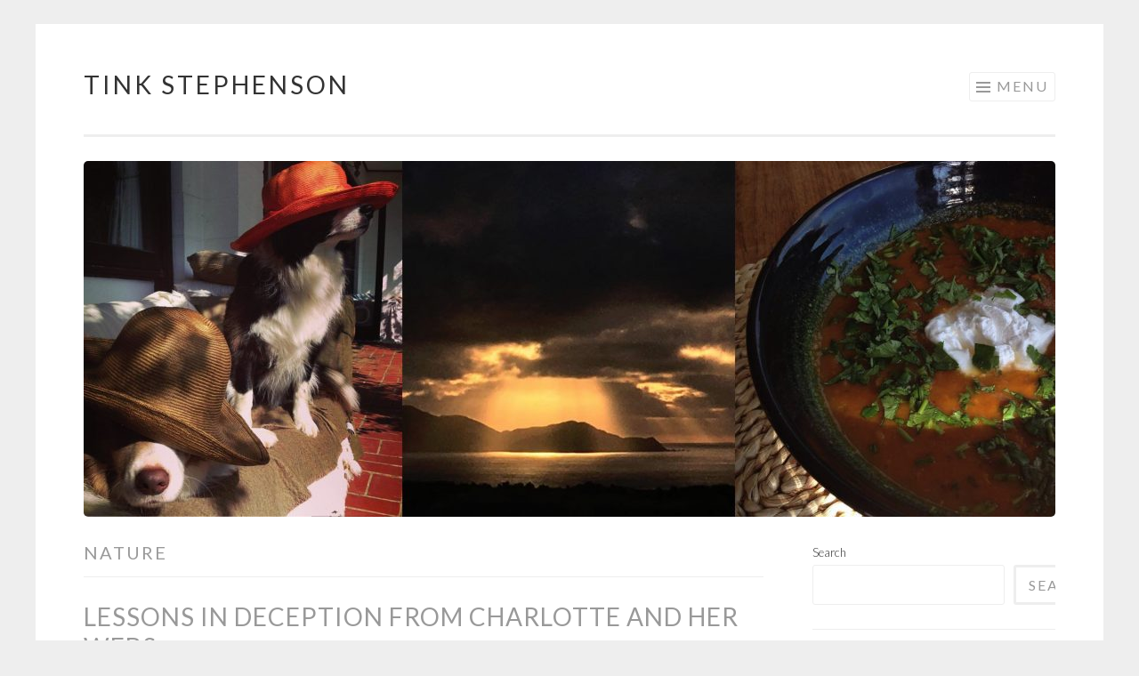

--- FILE ---
content_type: text/html; charset=UTF-8
request_url: https://tink.nz/category/nature/
body_size: 61941
content:
<!DOCTYPE html>
<html lang="en-NZ">
<head>
<meta charset="UTF-8">
<meta name="viewport" content="width=device-width, initial-scale=1">
<link rel="profile" href="http://gmpg.org/xfn/11">
<link rel="pingback" href="https://tink.nz/xmlrpc.php">

<title>Nature &#8211; Tink Stephenson</title>
<meta name='robots' content='max-image-preview:large' />
<link rel='dns-prefetch' href='//fonts.googleapis.com' />
<link rel="alternate" type="application/rss+xml" title="Tink Stephenson &raquo; Feed" href="https://tink.nz/feed/" />
<link rel="alternate" type="application/rss+xml" title="Tink Stephenson &raquo; Comments Feed" href="https://tink.nz/comments/feed/" />
<link rel="alternate" type="application/rss+xml" title="Tink Stephenson &raquo; Nature Category Feed" href="https://tink.nz/category/nature/feed/" />
<style id='wp-img-auto-sizes-contain-inline-css' type='text/css'>
img:is([sizes=auto i],[sizes^="auto," i]){contain-intrinsic-size:3000px 1500px}
/*# sourceURL=wp-img-auto-sizes-contain-inline-css */
</style>
<style id='wp-emoji-styles-inline-css' type='text/css'>

	img.wp-smiley, img.emoji {
		display: inline !important;
		border: none !important;
		box-shadow: none !important;
		height: 1em !important;
		width: 1em !important;
		margin: 0 0.07em !important;
		vertical-align: -0.1em !important;
		background: none !important;
		padding: 0 !important;
	}
/*# sourceURL=wp-emoji-styles-inline-css */
</style>
<style id='wp-block-library-inline-css' type='text/css'>
:root{--wp-block-synced-color:#7a00df;--wp-block-synced-color--rgb:122,0,223;--wp-bound-block-color:var(--wp-block-synced-color);--wp-editor-canvas-background:#ddd;--wp-admin-theme-color:#007cba;--wp-admin-theme-color--rgb:0,124,186;--wp-admin-theme-color-darker-10:#006ba1;--wp-admin-theme-color-darker-10--rgb:0,107,160.5;--wp-admin-theme-color-darker-20:#005a87;--wp-admin-theme-color-darker-20--rgb:0,90,135;--wp-admin-border-width-focus:2px}@media (min-resolution:192dpi){:root{--wp-admin-border-width-focus:1.5px}}.wp-element-button{cursor:pointer}:root .has-very-light-gray-background-color{background-color:#eee}:root .has-very-dark-gray-background-color{background-color:#313131}:root .has-very-light-gray-color{color:#eee}:root .has-very-dark-gray-color{color:#313131}:root .has-vivid-green-cyan-to-vivid-cyan-blue-gradient-background{background:linear-gradient(135deg,#00d084,#0693e3)}:root .has-purple-crush-gradient-background{background:linear-gradient(135deg,#34e2e4,#4721fb 50%,#ab1dfe)}:root .has-hazy-dawn-gradient-background{background:linear-gradient(135deg,#faaca8,#dad0ec)}:root .has-subdued-olive-gradient-background{background:linear-gradient(135deg,#fafae1,#67a671)}:root .has-atomic-cream-gradient-background{background:linear-gradient(135deg,#fdd79a,#004a59)}:root .has-nightshade-gradient-background{background:linear-gradient(135deg,#330968,#31cdcf)}:root .has-midnight-gradient-background{background:linear-gradient(135deg,#020381,#2874fc)}:root{--wp--preset--font-size--normal:16px;--wp--preset--font-size--huge:42px}.has-regular-font-size{font-size:1em}.has-larger-font-size{font-size:2.625em}.has-normal-font-size{font-size:var(--wp--preset--font-size--normal)}.has-huge-font-size{font-size:var(--wp--preset--font-size--huge)}.has-text-align-center{text-align:center}.has-text-align-left{text-align:left}.has-text-align-right{text-align:right}.has-fit-text{white-space:nowrap!important}#end-resizable-editor-section{display:none}.aligncenter{clear:both}.items-justified-left{justify-content:flex-start}.items-justified-center{justify-content:center}.items-justified-right{justify-content:flex-end}.items-justified-space-between{justify-content:space-between}.screen-reader-text{border:0;clip-path:inset(50%);height:1px;margin:-1px;overflow:hidden;padding:0;position:absolute;width:1px;word-wrap:normal!important}.screen-reader-text:focus{background-color:#ddd;clip-path:none;color:#444;display:block;font-size:1em;height:auto;left:5px;line-height:normal;padding:15px 23px 14px;text-decoration:none;top:5px;width:auto;z-index:100000}html :where(.has-border-color){border-style:solid}html :where([style*=border-top-color]){border-top-style:solid}html :where([style*=border-right-color]){border-right-style:solid}html :where([style*=border-bottom-color]){border-bottom-style:solid}html :where([style*=border-left-color]){border-left-style:solid}html :where([style*=border-width]){border-style:solid}html :where([style*=border-top-width]){border-top-style:solid}html :where([style*=border-right-width]){border-right-style:solid}html :where([style*=border-bottom-width]){border-bottom-style:solid}html :where([style*=border-left-width]){border-left-style:solid}html :where(img[class*=wp-image-]){height:auto;max-width:100%}:where(figure){margin:0 0 1em}html :where(.is-position-sticky){--wp-admin--admin-bar--position-offset:var(--wp-admin--admin-bar--height,0px)}@media screen and (max-width:600px){html :where(.is-position-sticky){--wp-admin--admin-bar--position-offset:0px}}

/*# sourceURL=wp-block-library-inline-css */
</style><style id='wp-block-heading-inline-css' type='text/css'>
h1:where(.wp-block-heading).has-background,h2:where(.wp-block-heading).has-background,h3:where(.wp-block-heading).has-background,h4:where(.wp-block-heading).has-background,h5:where(.wp-block-heading).has-background,h6:where(.wp-block-heading).has-background{padding:1.25em 2.375em}h1.has-text-align-left[style*=writing-mode]:where([style*=vertical-lr]),h1.has-text-align-right[style*=writing-mode]:where([style*=vertical-rl]),h2.has-text-align-left[style*=writing-mode]:where([style*=vertical-lr]),h2.has-text-align-right[style*=writing-mode]:where([style*=vertical-rl]),h3.has-text-align-left[style*=writing-mode]:where([style*=vertical-lr]),h3.has-text-align-right[style*=writing-mode]:where([style*=vertical-rl]),h4.has-text-align-left[style*=writing-mode]:where([style*=vertical-lr]),h4.has-text-align-right[style*=writing-mode]:where([style*=vertical-rl]),h5.has-text-align-left[style*=writing-mode]:where([style*=vertical-lr]),h5.has-text-align-right[style*=writing-mode]:where([style*=vertical-rl]),h6.has-text-align-left[style*=writing-mode]:where([style*=vertical-lr]),h6.has-text-align-right[style*=writing-mode]:where([style*=vertical-rl]){rotate:180deg}
/*# sourceURL=https://tink.nz/wp-includes/blocks/heading/style.min.css */
</style>
<style id='wp-block-latest-comments-inline-css' type='text/css'>
ol.wp-block-latest-comments{box-sizing:border-box;margin-left:0}:where(.wp-block-latest-comments:not([style*=line-height] .wp-block-latest-comments__comment)){line-height:1.1}:where(.wp-block-latest-comments:not([style*=line-height] .wp-block-latest-comments__comment-excerpt p)){line-height:1.8}.has-dates :where(.wp-block-latest-comments:not([style*=line-height])),.has-excerpts :where(.wp-block-latest-comments:not([style*=line-height])){line-height:1.5}.wp-block-latest-comments .wp-block-latest-comments{padding-left:0}.wp-block-latest-comments__comment{list-style:none;margin-bottom:1em}.has-avatars .wp-block-latest-comments__comment{list-style:none;min-height:2.25em}.has-avatars .wp-block-latest-comments__comment .wp-block-latest-comments__comment-excerpt,.has-avatars .wp-block-latest-comments__comment .wp-block-latest-comments__comment-meta{margin-left:3.25em}.wp-block-latest-comments__comment-excerpt p{font-size:.875em;margin:.36em 0 1.4em}.wp-block-latest-comments__comment-date{display:block;font-size:.75em}.wp-block-latest-comments .avatar,.wp-block-latest-comments__comment-avatar{border-radius:1.5em;display:block;float:left;height:2.5em;margin-right:.75em;width:2.5em}.wp-block-latest-comments[class*=-font-size] a,.wp-block-latest-comments[style*=font-size] a{font-size:inherit}
/*# sourceURL=https://tink.nz/wp-includes/blocks/latest-comments/style.min.css */
</style>
<style id='wp-block-latest-posts-inline-css' type='text/css'>
.wp-block-latest-posts{box-sizing:border-box}.wp-block-latest-posts.alignleft{margin-right:2em}.wp-block-latest-posts.alignright{margin-left:2em}.wp-block-latest-posts.wp-block-latest-posts__list{list-style:none}.wp-block-latest-posts.wp-block-latest-posts__list li{clear:both;overflow-wrap:break-word}.wp-block-latest-posts.is-grid{display:flex;flex-wrap:wrap}.wp-block-latest-posts.is-grid li{margin:0 1.25em 1.25em 0;width:100%}@media (min-width:600px){.wp-block-latest-posts.columns-2 li{width:calc(50% - .625em)}.wp-block-latest-posts.columns-2 li:nth-child(2n){margin-right:0}.wp-block-latest-posts.columns-3 li{width:calc(33.33333% - .83333em)}.wp-block-latest-posts.columns-3 li:nth-child(3n){margin-right:0}.wp-block-latest-posts.columns-4 li{width:calc(25% - .9375em)}.wp-block-latest-posts.columns-4 li:nth-child(4n){margin-right:0}.wp-block-latest-posts.columns-5 li{width:calc(20% - 1em)}.wp-block-latest-posts.columns-5 li:nth-child(5n){margin-right:0}.wp-block-latest-posts.columns-6 li{width:calc(16.66667% - 1.04167em)}.wp-block-latest-posts.columns-6 li:nth-child(6n){margin-right:0}}:root :where(.wp-block-latest-posts.is-grid){padding:0}:root :where(.wp-block-latest-posts.wp-block-latest-posts__list){padding-left:0}.wp-block-latest-posts__post-author,.wp-block-latest-posts__post-date{display:block;font-size:.8125em}.wp-block-latest-posts__post-excerpt,.wp-block-latest-posts__post-full-content{margin-bottom:1em;margin-top:.5em}.wp-block-latest-posts__featured-image a{display:inline-block}.wp-block-latest-posts__featured-image img{height:auto;max-width:100%;width:auto}.wp-block-latest-posts__featured-image.alignleft{float:left;margin-right:1em}.wp-block-latest-posts__featured-image.alignright{float:right;margin-left:1em}.wp-block-latest-posts__featured-image.aligncenter{margin-bottom:1em;text-align:center}
/*# sourceURL=https://tink.nz/wp-includes/blocks/latest-posts/style.min.css */
</style>
<style id='wp-block-search-inline-css' type='text/css'>
.wp-block-search__button{margin-left:10px;word-break:normal}.wp-block-search__button.has-icon{line-height:0}.wp-block-search__button svg{height:1.25em;min-height:24px;min-width:24px;width:1.25em;fill:currentColor;vertical-align:text-bottom}:where(.wp-block-search__button){border:1px solid #ccc;padding:6px 10px}.wp-block-search__inside-wrapper{display:flex;flex:auto;flex-wrap:nowrap;max-width:100%}.wp-block-search__label{width:100%}.wp-block-search.wp-block-search__button-only .wp-block-search__button{box-sizing:border-box;display:flex;flex-shrink:0;justify-content:center;margin-left:0;max-width:100%}.wp-block-search.wp-block-search__button-only .wp-block-search__inside-wrapper{min-width:0!important;transition-property:width}.wp-block-search.wp-block-search__button-only .wp-block-search__input{flex-basis:100%;transition-duration:.3s}.wp-block-search.wp-block-search__button-only.wp-block-search__searchfield-hidden,.wp-block-search.wp-block-search__button-only.wp-block-search__searchfield-hidden .wp-block-search__inside-wrapper{overflow:hidden}.wp-block-search.wp-block-search__button-only.wp-block-search__searchfield-hidden .wp-block-search__input{border-left-width:0!important;border-right-width:0!important;flex-basis:0;flex-grow:0;margin:0;min-width:0!important;padding-left:0!important;padding-right:0!important;width:0!important}:where(.wp-block-search__input){appearance:none;border:1px solid #949494;flex-grow:1;font-family:inherit;font-size:inherit;font-style:inherit;font-weight:inherit;letter-spacing:inherit;line-height:inherit;margin-left:0;margin-right:0;min-width:3rem;padding:8px;text-decoration:unset!important;text-transform:inherit}:where(.wp-block-search__button-inside .wp-block-search__inside-wrapper){background-color:#fff;border:1px solid #949494;box-sizing:border-box;padding:4px}:where(.wp-block-search__button-inside .wp-block-search__inside-wrapper) .wp-block-search__input{border:none;border-radius:0;padding:0 4px}:where(.wp-block-search__button-inside .wp-block-search__inside-wrapper) .wp-block-search__input:focus{outline:none}:where(.wp-block-search__button-inside .wp-block-search__inside-wrapper) :where(.wp-block-search__button){padding:4px 8px}.wp-block-search.aligncenter .wp-block-search__inside-wrapper{margin:auto}.wp-block[data-align=right] .wp-block-search.wp-block-search__button-only .wp-block-search__inside-wrapper{float:right}
/*# sourceURL=https://tink.nz/wp-includes/blocks/search/style.min.css */
</style>
<style id='wp-block-group-inline-css' type='text/css'>
.wp-block-group{box-sizing:border-box}:where(.wp-block-group.wp-block-group-is-layout-constrained){position:relative}
/*# sourceURL=https://tink.nz/wp-includes/blocks/group/style.min.css */
</style>
<style id='global-styles-inline-css' type='text/css'>
:root{--wp--preset--aspect-ratio--square: 1;--wp--preset--aspect-ratio--4-3: 4/3;--wp--preset--aspect-ratio--3-4: 3/4;--wp--preset--aspect-ratio--3-2: 3/2;--wp--preset--aspect-ratio--2-3: 2/3;--wp--preset--aspect-ratio--16-9: 16/9;--wp--preset--aspect-ratio--9-16: 9/16;--wp--preset--color--black: #000000;--wp--preset--color--cyan-bluish-gray: #abb8c3;--wp--preset--color--white: #ffffff;--wp--preset--color--pale-pink: #f78da7;--wp--preset--color--vivid-red: #cf2e2e;--wp--preset--color--luminous-vivid-orange: #ff6900;--wp--preset--color--luminous-vivid-amber: #fcb900;--wp--preset--color--light-green-cyan: #7bdcb5;--wp--preset--color--vivid-green-cyan: #00d084;--wp--preset--color--pale-cyan-blue: #8ed1fc;--wp--preset--color--vivid-cyan-blue: #0693e3;--wp--preset--color--vivid-purple: #9b51e0;--wp--preset--gradient--vivid-cyan-blue-to-vivid-purple: linear-gradient(135deg,rgb(6,147,227) 0%,rgb(155,81,224) 100%);--wp--preset--gradient--light-green-cyan-to-vivid-green-cyan: linear-gradient(135deg,rgb(122,220,180) 0%,rgb(0,208,130) 100%);--wp--preset--gradient--luminous-vivid-amber-to-luminous-vivid-orange: linear-gradient(135deg,rgb(252,185,0) 0%,rgb(255,105,0) 100%);--wp--preset--gradient--luminous-vivid-orange-to-vivid-red: linear-gradient(135deg,rgb(255,105,0) 0%,rgb(207,46,46) 100%);--wp--preset--gradient--very-light-gray-to-cyan-bluish-gray: linear-gradient(135deg,rgb(238,238,238) 0%,rgb(169,184,195) 100%);--wp--preset--gradient--cool-to-warm-spectrum: linear-gradient(135deg,rgb(74,234,220) 0%,rgb(151,120,209) 20%,rgb(207,42,186) 40%,rgb(238,44,130) 60%,rgb(251,105,98) 80%,rgb(254,248,76) 100%);--wp--preset--gradient--blush-light-purple: linear-gradient(135deg,rgb(255,206,236) 0%,rgb(152,150,240) 100%);--wp--preset--gradient--blush-bordeaux: linear-gradient(135deg,rgb(254,205,165) 0%,rgb(254,45,45) 50%,rgb(107,0,62) 100%);--wp--preset--gradient--luminous-dusk: linear-gradient(135deg,rgb(255,203,112) 0%,rgb(199,81,192) 50%,rgb(65,88,208) 100%);--wp--preset--gradient--pale-ocean: linear-gradient(135deg,rgb(255,245,203) 0%,rgb(182,227,212) 50%,rgb(51,167,181) 100%);--wp--preset--gradient--electric-grass: linear-gradient(135deg,rgb(202,248,128) 0%,rgb(113,206,126) 100%);--wp--preset--gradient--midnight: linear-gradient(135deg,rgb(2,3,129) 0%,rgb(40,116,252) 100%);--wp--preset--font-size--small: 13px;--wp--preset--font-size--medium: 20px;--wp--preset--font-size--large: 36px;--wp--preset--font-size--x-large: 42px;--wp--preset--spacing--20: 0.44rem;--wp--preset--spacing--30: 0.67rem;--wp--preset--spacing--40: 1rem;--wp--preset--spacing--50: 1.5rem;--wp--preset--spacing--60: 2.25rem;--wp--preset--spacing--70: 3.38rem;--wp--preset--spacing--80: 5.06rem;--wp--preset--shadow--natural: 6px 6px 9px rgba(0, 0, 0, 0.2);--wp--preset--shadow--deep: 12px 12px 50px rgba(0, 0, 0, 0.4);--wp--preset--shadow--sharp: 6px 6px 0px rgba(0, 0, 0, 0.2);--wp--preset--shadow--outlined: 6px 6px 0px -3px rgb(255, 255, 255), 6px 6px rgb(0, 0, 0);--wp--preset--shadow--crisp: 6px 6px 0px rgb(0, 0, 0);}:where(.is-layout-flex){gap: 0.5em;}:where(.is-layout-grid){gap: 0.5em;}body .is-layout-flex{display: flex;}.is-layout-flex{flex-wrap: wrap;align-items: center;}.is-layout-flex > :is(*, div){margin: 0;}body .is-layout-grid{display: grid;}.is-layout-grid > :is(*, div){margin: 0;}:where(.wp-block-columns.is-layout-flex){gap: 2em;}:where(.wp-block-columns.is-layout-grid){gap: 2em;}:where(.wp-block-post-template.is-layout-flex){gap: 1.25em;}:where(.wp-block-post-template.is-layout-grid){gap: 1.25em;}.has-black-color{color: var(--wp--preset--color--black) !important;}.has-cyan-bluish-gray-color{color: var(--wp--preset--color--cyan-bluish-gray) !important;}.has-white-color{color: var(--wp--preset--color--white) !important;}.has-pale-pink-color{color: var(--wp--preset--color--pale-pink) !important;}.has-vivid-red-color{color: var(--wp--preset--color--vivid-red) !important;}.has-luminous-vivid-orange-color{color: var(--wp--preset--color--luminous-vivid-orange) !important;}.has-luminous-vivid-amber-color{color: var(--wp--preset--color--luminous-vivid-amber) !important;}.has-light-green-cyan-color{color: var(--wp--preset--color--light-green-cyan) !important;}.has-vivid-green-cyan-color{color: var(--wp--preset--color--vivid-green-cyan) !important;}.has-pale-cyan-blue-color{color: var(--wp--preset--color--pale-cyan-blue) !important;}.has-vivid-cyan-blue-color{color: var(--wp--preset--color--vivid-cyan-blue) !important;}.has-vivid-purple-color{color: var(--wp--preset--color--vivid-purple) !important;}.has-black-background-color{background-color: var(--wp--preset--color--black) !important;}.has-cyan-bluish-gray-background-color{background-color: var(--wp--preset--color--cyan-bluish-gray) !important;}.has-white-background-color{background-color: var(--wp--preset--color--white) !important;}.has-pale-pink-background-color{background-color: var(--wp--preset--color--pale-pink) !important;}.has-vivid-red-background-color{background-color: var(--wp--preset--color--vivid-red) !important;}.has-luminous-vivid-orange-background-color{background-color: var(--wp--preset--color--luminous-vivid-orange) !important;}.has-luminous-vivid-amber-background-color{background-color: var(--wp--preset--color--luminous-vivid-amber) !important;}.has-light-green-cyan-background-color{background-color: var(--wp--preset--color--light-green-cyan) !important;}.has-vivid-green-cyan-background-color{background-color: var(--wp--preset--color--vivid-green-cyan) !important;}.has-pale-cyan-blue-background-color{background-color: var(--wp--preset--color--pale-cyan-blue) !important;}.has-vivid-cyan-blue-background-color{background-color: var(--wp--preset--color--vivid-cyan-blue) !important;}.has-vivid-purple-background-color{background-color: var(--wp--preset--color--vivid-purple) !important;}.has-black-border-color{border-color: var(--wp--preset--color--black) !important;}.has-cyan-bluish-gray-border-color{border-color: var(--wp--preset--color--cyan-bluish-gray) !important;}.has-white-border-color{border-color: var(--wp--preset--color--white) !important;}.has-pale-pink-border-color{border-color: var(--wp--preset--color--pale-pink) !important;}.has-vivid-red-border-color{border-color: var(--wp--preset--color--vivid-red) !important;}.has-luminous-vivid-orange-border-color{border-color: var(--wp--preset--color--luminous-vivid-orange) !important;}.has-luminous-vivid-amber-border-color{border-color: var(--wp--preset--color--luminous-vivid-amber) !important;}.has-light-green-cyan-border-color{border-color: var(--wp--preset--color--light-green-cyan) !important;}.has-vivid-green-cyan-border-color{border-color: var(--wp--preset--color--vivid-green-cyan) !important;}.has-pale-cyan-blue-border-color{border-color: var(--wp--preset--color--pale-cyan-blue) !important;}.has-vivid-cyan-blue-border-color{border-color: var(--wp--preset--color--vivid-cyan-blue) !important;}.has-vivid-purple-border-color{border-color: var(--wp--preset--color--vivid-purple) !important;}.has-vivid-cyan-blue-to-vivid-purple-gradient-background{background: var(--wp--preset--gradient--vivid-cyan-blue-to-vivid-purple) !important;}.has-light-green-cyan-to-vivid-green-cyan-gradient-background{background: var(--wp--preset--gradient--light-green-cyan-to-vivid-green-cyan) !important;}.has-luminous-vivid-amber-to-luminous-vivid-orange-gradient-background{background: var(--wp--preset--gradient--luminous-vivid-amber-to-luminous-vivid-orange) !important;}.has-luminous-vivid-orange-to-vivid-red-gradient-background{background: var(--wp--preset--gradient--luminous-vivid-orange-to-vivid-red) !important;}.has-very-light-gray-to-cyan-bluish-gray-gradient-background{background: var(--wp--preset--gradient--very-light-gray-to-cyan-bluish-gray) !important;}.has-cool-to-warm-spectrum-gradient-background{background: var(--wp--preset--gradient--cool-to-warm-spectrum) !important;}.has-blush-light-purple-gradient-background{background: var(--wp--preset--gradient--blush-light-purple) !important;}.has-blush-bordeaux-gradient-background{background: var(--wp--preset--gradient--blush-bordeaux) !important;}.has-luminous-dusk-gradient-background{background: var(--wp--preset--gradient--luminous-dusk) !important;}.has-pale-ocean-gradient-background{background: var(--wp--preset--gradient--pale-ocean) !important;}.has-electric-grass-gradient-background{background: var(--wp--preset--gradient--electric-grass) !important;}.has-midnight-gradient-background{background: var(--wp--preset--gradient--midnight) !important;}.has-small-font-size{font-size: var(--wp--preset--font-size--small) !important;}.has-medium-font-size{font-size: var(--wp--preset--font-size--medium) !important;}.has-large-font-size{font-size: var(--wp--preset--font-size--large) !important;}.has-x-large-font-size{font-size: var(--wp--preset--font-size--x-large) !important;}
/*# sourceURL=global-styles-inline-css */
</style>

<style id='classic-theme-styles-inline-css' type='text/css'>
/*! This file is auto-generated */
.wp-block-button__link{color:#fff;background-color:#32373c;border-radius:9999px;box-shadow:none;text-decoration:none;padding:calc(.667em + 2px) calc(1.333em + 2px);font-size:1.125em}.wp-block-file__button{background:#32373c;color:#fff;text-decoration:none}
/*# sourceURL=/wp-includes/css/classic-themes.min.css */
</style>
<link rel='stylesheet' id='sketch-style-css' href='https://tink.nz/wp-content/themes/sketch/style.css?ver=6.9' type='text/css' media='all' />
<link rel='stylesheet' id='sketch-lato-css' href='https://fonts.googleapis.com/css?family=Lato%3A300%2C400%2C700%2C300italic%2C400italic%2C700italic&#038;subset=latin%2Clatin-ext' type='text/css' media='all' />
<link rel='stylesheet' id='genericons-css' href='https://tink.nz/wp-content/themes/sketch/genericons/genericons.css?ver=3.4.1' type='text/css' media='all' />
<link rel="https://api.w.org/" href="https://tink.nz/wp-json/" /><link rel="alternate" title="JSON" type="application/json" href="https://tink.nz/wp-json/wp/v2/categories/20" /><link rel="EditURI" type="application/rsd+xml" title="RSD" href="https://tink.nz/xmlrpc.php?rsd" />
<meta name="generator" content="WordPress 6.9" />
</head>

<body class="archive category category-nature category-20 wp-theme-sketch">
<div id="page" class="hfeed site">
	<a class="skip-link screen-reader-text" href="#content">Skip to content</a>
	<header id="masthead" class="site-header" role="banner">
		<div class="site-branding">
						<h1 class="site-title"><a href="https://tink.nz/" rel="home">Tink Stephenson</a></h1>
			<h2 class="site-description"></h2>
		</div>

		<nav id="site-navigation" class="main-navigation" role="navigation">
			<button class="menu-toggle">Menu</button>
			<div class="menu-primary-nav-bar-container"><ul id="menu-primary-nav-bar" class="menu"><li id="menu-item-4209" class="menu-item menu-item-type-post_type menu-item-object-page menu-item-4209"><a href="https://tink.nz/about/">About</a></li>
<li id="menu-item-4210" class="menu-item menu-item-type-post_type menu-item-object-page current_page_parent menu-item-4210"><a href="https://tink.nz/blog/">Blog</a></li>
<li id="menu-item-4205" class="menu-item menu-item-type-post_type menu-item-object-page menu-item-4205"><a href="https://tink.nz/biomimicry/">Biomimicry</a></li>
</ul></div>		</nav><!-- #site-navigation -->
	</header><!-- #masthead -->

	<div id="content" class="site-content">
									<a href="https://tink.nz/" rel="home">
					<img class="custom-header" src="https://tink.nz/wp-content/uploads/2019/07/cropped-tink.jpg" width="1092" height="400" alt="">
				</a>
					
	<section id="primary" class="content-area">
		<main id="main" class="site-main" role="main">

		
			<header class="page-header">
				<h1 class="page-title">
					Nature				</h1>
							</header><!-- .page-header -->

			
				
					
<article id="post-1985" class="post-1985 post type-post status-publish format-standard hentry category-biomimicry category-change-making category-connections category-earth category-nature">
	<header class="entry-header">
			<h1 class="entry-title"><a href="https://tink.nz/2011/09/06/lessons-in-deception-from-charlotte-and-her-webs/" rel="bookmark">Lessons in deception from Charlotte and her webs.</a></h1>		</header><!-- .entry-header -->
				<div class="entry-meta">
						<span class="posted-on"><a href="https://tink.nz/2011/09/06/lessons-in-deception-from-charlotte-and-her-webs/" rel="bookmark"><time class="entry-date published" datetime="2011-09-06T02:59:51+12:00">6 September 2011</time></a></span><span class="byline"><span class="sep"> | </span><span class="author vcard"><a class="url fn n" href="https://tink.nz/author/tink/">tink</a></span></span>					</div><!-- .entry-meta -->
				<div class="entry-content">
		<p><a href="http://tinknz.files.wordpress.com/2011/09/rimu.jpg"><img fetchpriority="high" decoding="async" class="alignleft size-medium wp-image-1987" title="rimu" src="http://tinknz.files.wordpress.com/2011/09/rimu.jpg?w=225&amp;h=300" alt="" width="225" height="300" srcset="https://tink.nz/wp-content/uploads/2011/09/rimu.jpg 480w, https://tink.nz/wp-content/uploads/2011/09/rimu-225x300.jpg 225w" sizes="(max-width: 225px) 100vw, 225px" /></a>Last night, I watched an excellent documentary about education entitled <a href="http://www.youtube.com/watch?v=VRi8_fXz1D8">We Are the People We&#8217;ve Been Waiting For</a>. And while I found it enlightening, inspiring and at times sobering, I was (as usual) most moved by footage of a large exhausted polar bear scrambling onto a sheet of ice. It&#8217;s not that I&#8217;m unmoved by images of teenagers lost in a system which doesn&#8217;t work, not at all. It&#8217;s just that my response to animal suffering is visceral. The button which if pushed causes my eyes to well up and my mind to run through the cascading crises we&#8217;re facing as a species. Yet Nature is also the salve for that pain.</p>
<p>Last weekend, I spent some time in <a href="http://www.wellington.govt.nz/services/gardens/otariwiltonsbush/otariwiltonsbush.html">Otari Bush in Wilton</a>. I&#8217;d not been there since primary school, which is utterly ridiculous considering it&#8217;s 10 minutes drive from home, consists of <strong>100 hectares of native forest, 5 hectares of plant collections and an 800-year-old rimu</strong>.</p>
<p>The reason for the trip was a <a href="http://tinkstephenson.com/biomimicry/">biomimcry</a> excursion with a small group of friends. During the conversation that followed an introductory talk I gave recently, I suggested that as a way of <strong>learning <span style="text-decoration:underline">from</span> nature rather than just <span style="text-decoration:underline">about</span> it</strong>, I&#8217;d like to get a group of us together and head off into Nature. So we did.</p>
<p>We spent quite some time simply hanging out with the 800 year old rimu. Gazing up at its height. Pondering <strong>the function of its sweeping spiral form</strong>. We sat in the sun gently digging up the earth at its feet, with leaves and twigs, to uncover busy little insects. And we discovered <strong>a very cool spider&#8217;s web</strong>.</p>
<p>Peering at the base of the rimu, woven between pieces of bark, was an oddly &#8216;rough&#8217; web. The silk seemed thicker than usual, tinted blue and the weaving was obvious, almost clumsy. But on closer inspection, we discovered a much finer, denser web both behind and in front of it. Why might that be?&#8230;A clever trap perhaps?</p>
<p><strong>Look closely at the photo below</strong> and it appears as if the thicker, slightly wonky web is in the foreground. But what you can&#8217;t see in this photo, is that in front of it, is a very fine, sense sticky web. If it fools us, it may well fool others.</p>
<p>There are basically 2 approaches to practicing biomimicry. The first is to head off into nature and find organisms or eco-systems which you find particularly fascinating, identify the adaption that you find so interesting and consider how that could be applied to human design. The alternative is that you have a particular design challenge and you consider how nature would do whatever it is you want to do i.e. the question becomes <strong>&#8220;How would Nature&#8230;?&#8221;</strong></p>
<p>So, if we were to take our clever little spider friend (let&#8217;s just call her Charlotte) and her web, the thing I find fascinating is her strategy of different types of web. How might that be applied? I&#8217;m working on that. If my design challenge was &#8216;How would Nature deceive?&#8217; Ms Charlotte has a lesson here for me.</p>
<p>Actually Ms Charlotte has a couple of lessons for me. While the first may be about how to deceive, the second one is about optimism. It&#8217;s easy to become disheartened by the challenges we&#8217;re facing as a civilisation. But as Janine Benyus (founder of the Biomimicry Group) reminds us, right outside, the Earth is still a very competent place, it is incredibly resilient and <strong>in the shimmering silken threads and spiralling trunks Nature has lessons and solutions for us</strong>.</p>
<p><a href="http://tinknz.files.wordpress.com/2011/09/web.jpg"><img decoding="async" class="aligncenter size-full wp-image-1992" title="web" src="http://tinknz.files.wordpress.com/2011/09/web.jpg" alt="" width="640" height="480" srcset="https://tink.nz/wp-content/uploads/2011/09/web.jpg 640w, https://tink.nz/wp-content/uploads/2011/09/web-300x225.jpg 300w" sizes="(max-width: 640px) 100vw, 640px" /></a></p>
			</div><!-- .entry-content -->
	</article><!-- #post-## -->

				
					
<article id="post-1860" class="post-1860 post type-post status-publish format-standard hentry category-beauty category-consciousness category-earth category-nature">
	<header class="entry-header">
			<h1 class="entry-title"><a href="https://tink.nz/2011/07/27/part-not-apart/" rel="bookmark">Part not Apart.</a></h1>		</header><!-- .entry-header -->
				<div class="entry-meta">
						<span class="posted-on"><a href="https://tink.nz/2011/07/27/part-not-apart/" rel="bookmark"><time class="entry-date published" datetime="2011-07-27T04:18:07+12:00">27 July 2011</time></a></span><span class="byline"><span class="sep"> | </span><span class="author vcard"><a class="url fn n" href="https://tink.nz/author/tink/">tink</a></span></span>					</div><!-- .entry-meta -->
				<div class="entry-content">
		<p>All snuffly and foggy and groggy with a cold, I have a question. Or two.</p>
<p><strong>When did we begin to see ourselves as separate from nature? </strong></p>
<p>Why?</p>
<p>I don&#8217;t have the answer.</p>
<p>Although I do have a wish. <strong>A wish that we find our way home.</strong></p>
<p>And because tonight, I can&#8217;t quite seem to find words with which to answer such a big question, I&#8217;ll leave you with T.S. Eliot and come back to this in a little while.</p>
<p><span style="color:#003300"><em>We shall not cease from exploration</em></span><br />
<span style="color:#003300"> <em> And the end of all our exploring</em></span><br />
<span style="color:#003300"> <em> Will be to arrive where we started</em></span><br />
<span style="color:#003300"> <em> And know the place for the first time.</em></span><br />
<span style="color:#003300"> <em> Through the unknown, unremembered gate</em></span><br />
<span style="color:#003300"> <em> When the last of earth left to discover</em></span><br />
<span style="color:#003300"> <em> Is that which was the beginning;</em></span><br />
<span style="color:#003300"> <em> At the source of the longest river</em></span><br />
<span style="color:#003300"> <em> The voice of the hidden waterfall</em></span><br />
<span style="color:#003300"> <em> And the children in the apple-tree</em></span><br />
<span style="color:#003300"> <em> Not known, because not looked for</em></span><br />
<span style="color:#003300"> <em> But heard, half-heard, in the stillness</em></span><br />
<span style="color:#003300"> <em> Between two waves of the sea.</em></span><br />
<span style="color:#003300"> <em> Quick now, here, now, always—</em></span><br />
<span style="color:#003300"> <em> A condition of complete simplicity</em></span><br />
<span style="color:#003300"> <em> (Costing not less than everything)</em></span><br />
<span style="color:#003300"> <em> And all shall be well and</em></span><br />
<span style="color:#003300"> <em> All manner of thing shall be well</em></span><br />
<span style="color:#003300"> <em> When the tongues of flame are in-folded</em></span><br />
<span style="color:#003300"> <em> Into the crowned knot of fire</em></span><br />
<span style="color:#003300"> <em> And the fire and the rose are one.</em></span></p>
<p><a href="http://tinknz.files.wordpress.com/2011/07/flower.jpg"></a></p>
<p><a href="http://tinknz.files.wordpress.com/2011/07/rose.jpg"><img decoding="async" class="aligncenter size-full wp-image-1880" title="rose" src="http://tinknz.files.wordpress.com/2011/07/rose.jpg" alt="" width="640" height="460" srcset="https://tink.nz/wp-content/uploads/2011/07/rose.jpg 640w, https://tink.nz/wp-content/uploads/2011/07/rose-300x216.jpg 300w" sizes="(max-width: 640px) 100vw, 640px" /></a></p>
<p>P.S. If anyone has any thoughts on this,  I&#8217;d really love to hear from you.</p>
			</div><!-- .entry-content -->
	</article><!-- #post-## -->

				
					
<article id="post-1711" class="post-1711 post type-post status-publish format-standard hentry category-connections category-consciousness category-dreams category-nature tag-beauty tag-connection tag-life tag-nature">
	<header class="entry-header">
			<h1 class="entry-title"><a href="https://tink.nz/2011/06/12/compost-butterflies-and-the-miracle-that-is-you/" rel="bookmark">Dreaming of the miracle that is you.</a></h1>		</header><!-- .entry-header -->
				<div class="entry-meta">
						<span class="posted-on"><a href="https://tink.nz/2011/06/12/compost-butterflies-and-the-miracle-that-is-you/" rel="bookmark"><time class="entry-date published" datetime="2011-06-12T02:45:41+12:00">12 June 2011</time></a></span><span class="byline"><span class="sep"> | </span><span class="author vcard"><a class="url fn n" href="https://tink.nz/author/tink/">tink</a></span></span>					</div><!-- .entry-meta -->
				<div class="entry-content">
		<p><a href="http://wp.shand.net/tink/wp-content/uploads/sites/6/2011/06/butterfly.jpg"><img loading="lazy" decoding="async" class="alignleft size-medium wp-image-1739" title="butterfly" src="http://wp.shand.net/tink/wp-content/uploads/sites/6/2011/06/butterfly.jpg?w=300&amp;h=225" alt="" width="300" height="225" srcset="https://tink.nz/wp-content/uploads/2011/06/butterfly.jpg 640w, https://tink.nz/wp-content/uploads/2011/06/butterfly-300x225.jpg 300w" sizes="auto, (max-width: 300px) 100vw, 300px" /></a>Last month, I had one of the most vivid dreams I&#8217;ve experienced in years. The background to this dream is that here at home, we have a compost heap. And a month ago, on top of the compost there were old apples from a tree in the garden and <strong>wasps feasting</strong>.</p>
<p>In the dream, I saw the same <strong>compost heap but it was covered with old blankets</strong>. And while I didn&#8217;t know why the blankets were there, I did know that somehow I had to uncover it, without sending the wasps into a frenzy. Apprehensive but determined to do it, I took a deep breath and walked purposefully down the garden path.</p>
<p>Very quietly, gently, firmly, I took hold of one corner of one of the blanket and began to peel it away. And as I did, <strong>I heard a sudden fluttering of insects wings</strong>. I flinched. Turned away with my eyes tightly shut, expecting at any second to be stung. But it didn&#8217;t happen, the fluttering stop, I couldn&#8217;t hear any furious buzzing. So very slowly I turned back to the heap and was rendered speechless by what I discovered. For the compost &#8211; and all the wasps &#8211; had disappeared, and instead there was a clear surface made of dark shiny wood and it was completely covered with butterflies. Hundreds of them.</p>
<p><strong>But these weren&#8217;t ordinary butterflies</strong>. While they were as ethereal and ephemeral as butterflies, shared the same delicate structure and were the same size, these little creatures represented every animal on earth. A miniature ark. As they fluttered one by one (rather than two by two), my eyes alighted on a tiny giraffe, a tiny elephant, a tiny lion, a tiny wolf, a tiny buffalo. All butterfly-like. Down the back of the garden on a wooden stage.</p>
<p>I was delighted. I felt lit up. And still felt that way when I awoke. I don&#8217;t always write my dreams down, but I did with this one and it has lingered during these past 4 weeks.</p>
<p><strong>Last night</strong>, before I went to sleep, I came across a TED talk by cinematographer Louie Schwartzberg on <strong>the hidden beauty of pollination</strong>. You will find it below. Please, watch it before you leave. It&#8217;s only 7 minutes.</p>
<p><strong>Today</strong>, walking home from a conversation about death with a group of wonderful people (it sounds grim, but was far from it) I found myself thinking about how miraculous life is. Recently I watched a presentation (online) given by one of my heroes, Sir Ken Robinson. In it, he suggests (and you can tell he really does find this miraculous) that we all just stop for a moment and consider how many people had to connect, down through the generations, in order for each one of us to be here. Think about your own family tree, <strong>how many people had to meet in order for you to be here</strong>.</p>
<p>This past month, I&#8217;ve found myself quite fascinated by quantum physics, quantum biology, astrophysics and astronomy. And so this evening, I&#8217;ve been thinking about how miraculous it is that I am, you are, not only a part of a family tree, but a part of this tree of life. If you consider the universe (I&#8217;ll admit that&#8217;s easier said than done) and imagine yourself on its outer most edge, then zoom in through space to this pale blue dot of a planet, home to an estimated 11 million species and 6.9 billion humans and the stage for a 4.55 billion year history of life on earth, <strong>how mind-bogglingly, goosebumpingly, light-a-fire-in-your-belly miraculous it is that you are here</strong>. You. Are. Alive.</p>
<p>Sit with that for a moment. The miracle that is you. Close your eyes. Take a deep breath. Feel it. In your body, in your mind, in your heart. In your soul.</p>
<p>How <em>does</em> it feel?</p>
<p>Let me know, I&#8217;d love to hear from you.</p>
<p>&nbsp;</p>
			</div><!-- .entry-content -->
	</article><!-- #post-## -->

				
					
<article id="post-221" class="post-221 post type-post status-publish format-standard hentry category-beauty category-nature tag-nature">
	<header class="entry-header">
			<h1 class="entry-title"><a href="https://tink.nz/2010/11/15/the-rose-bug-rescue-mission/" rel="bookmark">The rose bug rescue</a></h1>		</header><!-- .entry-header -->
				<div class="entry-meta">
						<span class="posted-on"><a href="https://tink.nz/2010/11/15/the-rose-bug-rescue-mission/" rel="bookmark"><time class="entry-date published" datetime="2010-11-15T03:45:15+13:00">15 November 2010</time></a></span><span class="byline"><span class="sep"> | </span><span class="author vcard"><a class="url fn n" href="https://tink.nz/author/tink/">tink</a></span></span>					</div><!-- .entry-meta -->
				<div class="entry-content">
		<p>Just a quick post tonight, as I&#8217;m fighting off a bug and need to put my head on the pillow earlier than the usual midnight.</p>
<p>Speaking of bugs&#8230; The roses are in full bloom in the garden. Arranging some in a vase this morning, I discovered that one flower in particular appeared to be occupied by small insects. I&#8217;m new to gardening, so I have no idea what kind of insects they were (still are, I hope) although I do know they&#8217;re not aphids.</p>
<p>I was apologetic to the first few that crawled out of the petals, but when the whole family appeared, I was mortified. An entire extended family of bugs, senior and junior, shot out of rose.</p>
<p>What should have been 5 minutes of gathering a few roses from the garden turned into a half hour rescue mission. I placed them carefully, or in some cases shook them off the Telecom bill which served as the rescue vehicle, back onto the same rose bush.</p>
<p>As I&#8217;ve said, I can&#8217;t identify them for you (they certainly didn&#8217;t stop for introductions), perhaps they&#8217;ve been eating the few aphids I did spot on the beautiful pale pink rose. Whatever service they perform in this eco-system, I&#8217;m sure they do a fine job and I hope they&#8217;re settling into their new home.</p>
<p><em>If anyone can identify this insect, please let me know!</em></p>
<p><a href="http://wp.shand.net/tink/wp-content/uploads/sites/6/2010/11/the-rose-bugs1.jpg"><img loading="lazy" decoding="async" class="aligncenter size-full wp-image-222" title="the rose bugs" src="http://wp.shand.net/tink/wp-content/uploads/sites/6/2010/11/the-rose-bugs1.jpg" alt="" width="640" height="446" srcset="https://tink.nz/wp-content/uploads/2010/11/the-rose-bugs1.jpg 640w, https://tink.nz/wp-content/uploads/2010/11/the-rose-bugs1-300x209.jpg 300w" sizes="auto, (max-width: 640px) 100vw, 640px" /></a></p>
			</div><!-- .entry-content -->
	</article><!-- #post-## -->

				
					
<article id="post-124" class="post-124 post type-post status-publish format-standard hentry category-change-making category-nature category-potential tag-change tag-motivation tag-nature">
	<header class="entry-header">
			<h1 class="entry-title"><a href="https://tink.nz/2010/11/12/finding-comfort-in-a-young-tree/" rel="bookmark">Finding comfort in a young tree</a></h1>		</header><!-- .entry-header -->
				<div class="entry-meta">
						<span class="posted-on"><a href="https://tink.nz/2010/11/12/finding-comfort-in-a-young-tree/" rel="bookmark"><time class="entry-date published" datetime="2010-11-12T06:07:23+13:00">12 November 2010</time></a></span><span class="byline"><span class="sep"> | </span><span class="author vcard"><a class="url fn n" href="https://tink.nz/author/tink/">tink</a></span></span>					</div><!-- .entry-meta -->
				<div class="entry-content">
		<p>Today, in the wake of hearing David Suzuki talk last night, I&#8217;ve been aware of myself feeling a very low level yet lingering feeling of discomfort. His words were challenging. His message wasn&#8217;t a particularly hopeful one and yet I&#8217;ve been thinking about it on and off all day. In particular, about the extraordinary ability of foresight we have as human beings. And how at arguably well past the 11th hour, we are turning our back on the very strategy that has allowed us to flourish.</p>
<p>As human beings, isn&#8217;t it so often a feeling of discomfort that motivates us to change?&#8230; I&#8217;m not going to even try and elaborate at 1am on Saturday morning. If I&#8217;m being really honest, tonight, all I want to do is take off this very light but prickly robe of discomfort, hang it up in the wardrobe and replace it with one that feels reassuring. And I have just found comfort in an unexpected place.</p>
<p>Uploading photographs onto my laptop, I&#8217;ve found one I took yesterday of a very young tree tree growing in Wellington&#8217;s botanical gardens. I find enormous comfort in the way this little plant rooted firmly in the earth, is getting on with growing. Bathed in sunlight, surrounded by trees of different shapes and sizes, with plenty of space to grow, it is quietly thriving and I can almost hear it tell me to simply feel the earth beneath my feet, breathe deeply and and together we can dream a bright and brilliant future into being.</p>
<p><a href="http://wp.shand.net/tink/wp-content/uploads/sites/6/2010/11/new-growth.jpg"><img loading="lazy" decoding="async" class="aligncenter size-full wp-image-127" title="new growth" src="http://wp.shand.net/tink/wp-content/uploads/sites/6/2010/11/new-growth.jpg" alt="" width="480" height="640" srcset="https://tink.nz/wp-content/uploads/2010/11/new-growth.jpg 480w, https://tink.nz/wp-content/uploads/2010/11/new-growth-225x300.jpg 225w" sizes="auto, (max-width: 480px) 100vw, 480px" /></a></p>
			</div><!-- .entry-content -->
	</article><!-- #post-## -->

				
					
<article id="post-88" class="post-88 post type-post status-publish format-standard hentry category-connections category-empowerment category-nature category-storytelling tag-earth tag-elders">
	<header class="entry-header">
			<h1 class="entry-title"><a href="https://tink.nz/2010/11/11/wise-elders-and-a-wedge-of-orange-cake/" rel="bookmark">Wise elders and a wedge of orange cake</a></h1>		</header><!-- .entry-header -->
				<div class="entry-meta">
						<span class="posted-on"><a href="https://tink.nz/2010/11/11/wise-elders-and-a-wedge-of-orange-cake/" rel="bookmark"><time class="entry-date published" datetime="2010-11-11T05:28:31+13:00">11 November 2010</time></a></span><span class="byline"><span class="sep"> | </span><span class="author vcard"><a class="url fn n" href="https://tink.nz/author/tink/">tink</a></span></span>					</div><!-- .entry-meta -->
				<div class="entry-content">
		<p>This evening, David Suzuki, the iconic Canadian scientist, broadcaster and environmentalist spoke at the Embassy theatre in Wellington. Essentially on a &#8220;Last Lecture&#8221; tour he has been traveling in this part of the world for the last 5 weeks.</p>
<p>I am a big fan of Mr Suzuki and he had some beautifully profound things to say. He talked of Earth as our Mother, not just metaphorically but literally. We are created from earth, air, fire and water, he told us. We are air, every bit of food was once alive, the New Zealand water we drink has cartwheeled its way around the earth and we are fueled by plants that capture sunlight. We are created by Mother Earth and she provides us with our most fundamental needs.</p>
<p>This man is speaking my language. He is talking the language of Onemeall, of OMA, of Grandmother Earth. One, me, all. We are all one. We are all connected. As David said tonight, &#8220;If I am air and you are air, then I am you&#8221;. Or as the lovely Stephanie, Co-Founder of Onemeall would say &#8220;One table, us all gathered. One meal, us all invited. One planet, us all communing.&#8221;</p>
<p>And yet, in spite of his beautiful words I left the Embassy feeling, well, a little ill at ease.</p>
<p>Partly it was that he spoke of islands of plastic in the Pacific the size of Texas. Partly it was that he told us we&#8217;re past the 59th minute and at 1 hour, our time is up. But mostly, it was because I felt the sharp edge of his activism and I found it to be disengaging.</p>
<p>Please don&#8217;t get me wrong, I&#8217;m not anti-activism.  It was my career for several years, one I lived and breathed. I come from a long line of advocates, my grandfather was a barrister known in Wellington as a champion of the underdogs. Advocacy and activism are part of my genetic makeup, my cellular memory.</p>
<p>David&#8217;s talk left me feeling impressed, hugely grateful for the impassioned words of a wise Elder, but it also left me feeling, once again, overwhelmed by the magnitude of the plight we&#8217;re facing and consequently emotionally disengaged. I didn&#8217;t leave the theatre feeling that there is something I can do which will really make a difference. And I couldn&#8217;t help comparing it with the other Canadian Elder I&#8217;ve listened to very recently.</p>
<p>Nearly two weeks ago, along with approximately 4000 other people, I found myself caught up in the magic of a Leonard Cohen concert. His music, his poetry, his storytelling. I don&#8217;t think I&#8217;d previously experienced on that scale, such a tangible sense of shared well-beng. And not in a spacey, fringey way but in a deeply grounded way.</p>
<p>As I left the venue, smiling and being smiled at, what I felt quite frankly was love. And empathy. The experience I had just shared with thousands of other people, all but three of them unknown to me, left me wanting to be a more loving and kinder person.</p>
<p>This evening, enjoying a delicious meal (thank you Mother Earth) with two beloved friends after the lecture, we talked about the sharp edges of activism and the warm embrace of connecting with friends, family and neighbours. And as we shared a single wedge of orange cake and a laugh with the cheerful waitress, that sense of wellbeing and empathy crept back into my heart.</p>
<p>Having said all of that, although personally I am gravitating towards the approach of a warm embrace, I suspect that we need the occasional sharp edge too. So let&#8217;s listen to the messages of our Elders, however they choose to sing their song.</p>
			</div><!-- .entry-content -->
	</article><!-- #post-## -->

				
					
<article id="post-83" class="post-83 post type-post status-publish format-standard hentry category-nature category-well-being tag-beauty tag-design">
	<header class="entry-header">
			<h1 class="entry-title"><a href="https://tink.nz/2010/11/10/happiness/" rel="bookmark">Happiness</a></h1>		</header><!-- .entry-header -->
				<div class="entry-meta">
						<span class="posted-on"><a href="https://tink.nz/2010/11/10/happiness/" rel="bookmark"><time class="entry-date published" datetime="2010-11-10T16:42:52+13:00">10 November 2010</time></a></span><span class="byline"><span class="sep"> | </span><span class="author vcard"><a class="url fn n" href="https://tink.nz/author/tink/">tink</a></span></span>					</div><!-- .entry-meta -->
				<div class="entry-content">
		<p>&#8220;Happiness is like a butterfly: the more you chase it, the more it will elude you, but if you turn your attention to other things, it will come and sit softly on your shoulder.&#8221;</p>
<p><em>Henry David Thoreau</em></p>
<p>For Kylie, Stephanie and Richard.</p>
<p><em> </em></p>
<p><em> </em></p>
<p><em> </em></p>
<p><em></p>
<figure id="attachment_84" aria-describedby="caption-attachment-84" style="width: 640px" class="wp-caption aligncenter"><a href="http://tinknz.files.wordpress.com/2010/11/monarch.jpg"><img loading="lazy" decoding="async" class="size-full wp-image-84" title="monarch" src="http://tinknz.files.wordpress.com/2010/11/monarch.jpg" alt="" width="640" height="480" srcset="https://tink.nz/wp-content/uploads/2010/11/monarch.jpg 640w, https://tink.nz/wp-content/uploads/2010/11/monarch-300x225.jpg 300w" sizes="auto, (max-width: 640px) 100vw, 640px" /></a><figcaption id="caption-attachment-84" class="wp-caption-text">Happiness</figcaption></figure>
<p></em></p>
<p><em> </em></p>
			</div><!-- .entry-content -->
	</article><!-- #post-## -->

				
					
<article id="post-54" class="post-54 post type-post status-publish format-standard hentry category-design category-nature tag-nature">
	<header class="entry-header">
			<h1 class="entry-title"><a href="https://tink.nz/2010/11/09/packaging-natures-way-2/" rel="bookmark">Packaging, nature&#8217;s way.</a></h1>		</header><!-- .entry-header -->
				<div class="entry-meta">
						<span class="posted-on"><a href="https://tink.nz/2010/11/09/packaging-natures-way-2/" rel="bookmark"><time class="entry-date published" datetime="2010-11-09T02:38:27+13:00">9 November 2010</time></a></span><span class="byline"><span class="sep"> | </span><span class="author vcard"><a class="url fn n" href="https://tink.nz/author/tink/">tink</a></span></span>					</div><!-- .entry-meta -->
				<div class="entry-content">
		<p>The humble broad or fava bean, or <em>vicia faba </em>if we&#8217;re being formal, was on the menu this evening.</p>
<p>As I sat in the garden, shelling the market fresh beans, I was struck by the brilliance with which Nature carries out the function of packaging. Little bright green beans nestled into soft spongey material inside a much harder shell, which then becomes food for all those busy little organisms in my compost heap. Effective, efficient AND beautiful. Awesome.</p>
<p><a href="http://wp.shand.net/tink/wp-content/uploads/sites/6/2010/11/broad-beans1.jpg"><img loading="lazy" decoding="async" class="aligncenter size-full wp-image-55" title="broad beans" src="http://wp.shand.net/tink/wp-content/uploads/sites/6/2010/11/broad-beans1.jpg" alt="" width="485" height="640" srcset="https://tink.nz/wp-content/uploads/2010/11/broad-beans1.jpg 485w, https://tink.nz/wp-content/uploads/2010/11/broad-beans1-227x300.jpg 227w" sizes="auto, (max-width: 485px) 100vw, 485px" /></a></p>
<p>By the way, a couple ended up in the garden, so if I wake up tomorrow and find a giant beanstalk outside my window, the next post may not be for a while. Fee-fi-fo-fum!..<em>.</em></p>
			</div><!-- .entry-content -->
	</article><!-- #post-## -->

				
				
		
		</main><!-- #main -->
	</section><!-- #primary -->


	<div id="secondary" class="widget-area" role="complementary">
		<aside id="block-2" class="widget widget_block widget_search"><form role="search" method="get" action="https://tink.nz/" class="wp-block-search__button-outside wp-block-search__text-button wp-block-search"    ><label class="wp-block-search__label" for="wp-block-search__input-1" >Search</label><div class="wp-block-search__inside-wrapper" ><input class="wp-block-search__input" id="wp-block-search__input-1" placeholder="" value="" type="search" name="s" required /><button aria-label="Search" class="wp-block-search__button wp-element-button" type="submit" >Search</button></div></form></aside><aside id="block-3" class="widget widget_block"><div class="wp-block-group"><div class="wp-block-group__inner-container is-layout-flow wp-block-group-is-layout-flow"><h2 class="wp-block-heading">Recent Posts</h2><ul class="wp-block-latest-posts__list wp-block-latest-posts"><li><a class="wp-block-latest-posts__post-title" href="https://tink.nz/2023/06/11/a-word-from-the-slightly-wiser-advancedcare/">A word as I wait #advancedcare</a></li>
<li><a class="wp-block-latest-posts__post-title" href="https://tink.nz/2022/06/08/getting-my-ducks-in-a-row/">Getting my ducks in a row.</a></li>
<li><a class="wp-block-latest-posts__post-title" href="https://tink.nz/2021/07/20/the-journey/">The Journey</a></li>
<li><a class="wp-block-latest-posts__post-title" href="https://tink.nz/2021/07/13/wrapping-her-in-light/">Wrapping her in light.</a></li>
<li><a class="wp-block-latest-posts__post-title" href="https://tink.nz/2020/07/09/when-grief-lies-down/">When grief lies down</a></li>
</ul></div></div></aside><aside id="block-4" class="widget widget_block"><div class="wp-block-group"><div class="wp-block-group__inner-container is-layout-flow wp-block-group-is-layout-flow"><h2 class="wp-block-heading">Recent Comments</h2><ol class="wp-block-latest-comments"><li class="wp-block-latest-comments__comment"><article><footer class="wp-block-latest-comments__comment-meta"><span class="wp-block-latest-comments__comment-author">Barb Hunter</span> on <a class="wp-block-latest-comments__comment-link" href="https://tink.nz/2023/06/11/a-word-from-the-slightly-wiser-advancedcare/#comment-299">A word as I wait #advancedcare</a></footer></article></li><li class="wp-block-latest-comments__comment"><article><footer class="wp-block-latest-comments__comment-meta"><span class="wp-block-latest-comments__comment-author">Di Luping</span> on <a class="wp-block-latest-comments__comment-link" href="https://tink.nz/2022/06/08/getting-my-ducks-in-a-row/#comment-298">Getting my ducks in a row.</a></footer></article></li><li class="wp-block-latest-comments__comment"><article><footer class="wp-block-latest-comments__comment-meta"><span class="wp-block-latest-comments__comment-author">Aprille Isham</span> on <a class="wp-block-latest-comments__comment-link" href="https://tink.nz/2022/06/08/getting-my-ducks-in-a-row/#comment-297">Getting my ducks in a row.</a></footer></article></li><li class="wp-block-latest-comments__comment"><article><footer class="wp-block-latest-comments__comment-meta"><a class="wp-block-latest-comments__comment-author" href="http://tink.nz">tink</a> on <a class="wp-block-latest-comments__comment-link" href="https://tink.nz/2021/07/20/the-journey/#comment-296">The Journey</a></footer></article></li><li class="wp-block-latest-comments__comment"><article><footer class="wp-block-latest-comments__comment-meta"><span class="wp-block-latest-comments__comment-author">Di Luping</span> on <a class="wp-block-latest-comments__comment-link" href="https://tink.nz/2021/07/20/the-journey/#comment-295">The Journey</a></footer></article></li></ol></div></div></aside><aside id="block-6" class="widget widget_block">
<div class="wp-block-group"><div class="wp-block-group__inner-container is-layout-flow wp-block-group-is-layout-flow"></div></div>
</aside>	</div><!-- #secondary -->

	</div><!-- #content -->

	<footer id="colophon" class="site-footer" role="contentinfo">
				<div class="site-info">
			<a href="http://wordpress.org/">Proudly powered by WordPress</a>
			<span class="sep"> | </span>
			Theme: Sketch by <a href="http://wordpress.com/themes/sketch/" rel="designer">WordPress.com</a>.		</div><!-- .site-info -->
	</footer><!-- #colophon -->
</div><!-- #page -->

<script type="speculationrules">
{"prefetch":[{"source":"document","where":{"and":[{"href_matches":"/*"},{"not":{"href_matches":["/wp-*.php","/wp-admin/*","/wp-content/uploads/*","/wp-content/*","/wp-content/plugins/*","/wp-content/themes/sketch/*","/*\\?(.+)"]}},{"not":{"selector_matches":"a[rel~=\"nofollow\"]"}},{"not":{"selector_matches":".no-prefetch, .no-prefetch a"}}]},"eagerness":"conservative"}]}
</script>
<script type="text/javascript" src="https://tink.nz/wp-content/themes/sketch/js/navigation.js?ver=20120206" id="sketch-navigation-js"></script>
<script type="text/javascript" src="https://tink.nz/wp-content/themes/sketch/js/skip-link-focus-fix.js?ver=20130115" id="sketch-skip-link-focus-fix-js"></script>
<script id="wp-emoji-settings" type="application/json">
{"baseUrl":"https://s.w.org/images/core/emoji/17.0.2/72x72/","ext":".png","svgUrl":"https://s.w.org/images/core/emoji/17.0.2/svg/","svgExt":".svg","source":{"concatemoji":"https://tink.nz/wp-includes/js/wp-emoji-release.min.js?ver=6.9"}}
</script>
<script type="module">
/* <![CDATA[ */
/*! This file is auto-generated */
const a=JSON.parse(document.getElementById("wp-emoji-settings").textContent),o=(window._wpemojiSettings=a,"wpEmojiSettingsSupports"),s=["flag","emoji"];function i(e){try{var t={supportTests:e,timestamp:(new Date).valueOf()};sessionStorage.setItem(o,JSON.stringify(t))}catch(e){}}function c(e,t,n){e.clearRect(0,0,e.canvas.width,e.canvas.height),e.fillText(t,0,0);t=new Uint32Array(e.getImageData(0,0,e.canvas.width,e.canvas.height).data);e.clearRect(0,0,e.canvas.width,e.canvas.height),e.fillText(n,0,0);const a=new Uint32Array(e.getImageData(0,0,e.canvas.width,e.canvas.height).data);return t.every((e,t)=>e===a[t])}function p(e,t){e.clearRect(0,0,e.canvas.width,e.canvas.height),e.fillText(t,0,0);var n=e.getImageData(16,16,1,1);for(let e=0;e<n.data.length;e++)if(0!==n.data[e])return!1;return!0}function u(e,t,n,a){switch(t){case"flag":return n(e,"\ud83c\udff3\ufe0f\u200d\u26a7\ufe0f","\ud83c\udff3\ufe0f\u200b\u26a7\ufe0f")?!1:!n(e,"\ud83c\udde8\ud83c\uddf6","\ud83c\udde8\u200b\ud83c\uddf6")&&!n(e,"\ud83c\udff4\udb40\udc67\udb40\udc62\udb40\udc65\udb40\udc6e\udb40\udc67\udb40\udc7f","\ud83c\udff4\u200b\udb40\udc67\u200b\udb40\udc62\u200b\udb40\udc65\u200b\udb40\udc6e\u200b\udb40\udc67\u200b\udb40\udc7f");case"emoji":return!a(e,"\ud83e\u1fac8")}return!1}function f(e,t,n,a){let r;const o=(r="undefined"!=typeof WorkerGlobalScope&&self instanceof WorkerGlobalScope?new OffscreenCanvas(300,150):document.createElement("canvas")).getContext("2d",{willReadFrequently:!0}),s=(o.textBaseline="top",o.font="600 32px Arial",{});return e.forEach(e=>{s[e]=t(o,e,n,a)}),s}function r(e){var t=document.createElement("script");t.src=e,t.defer=!0,document.head.appendChild(t)}a.supports={everything:!0,everythingExceptFlag:!0},new Promise(t=>{let n=function(){try{var e=JSON.parse(sessionStorage.getItem(o));if("object"==typeof e&&"number"==typeof e.timestamp&&(new Date).valueOf()<e.timestamp+604800&&"object"==typeof e.supportTests)return e.supportTests}catch(e){}return null}();if(!n){if("undefined"!=typeof Worker&&"undefined"!=typeof OffscreenCanvas&&"undefined"!=typeof URL&&URL.createObjectURL&&"undefined"!=typeof Blob)try{var e="postMessage("+f.toString()+"("+[JSON.stringify(s),u.toString(),c.toString(),p.toString()].join(",")+"));",a=new Blob([e],{type:"text/javascript"});const r=new Worker(URL.createObjectURL(a),{name:"wpTestEmojiSupports"});return void(r.onmessage=e=>{i(n=e.data),r.terminate(),t(n)})}catch(e){}i(n=f(s,u,c,p))}t(n)}).then(e=>{for(const n in e)a.supports[n]=e[n],a.supports.everything=a.supports.everything&&a.supports[n],"flag"!==n&&(a.supports.everythingExceptFlag=a.supports.everythingExceptFlag&&a.supports[n]);var t;a.supports.everythingExceptFlag=a.supports.everythingExceptFlag&&!a.supports.flag,a.supports.everything||((t=a.source||{}).concatemoji?r(t.concatemoji):t.wpemoji&&t.twemoji&&(r(t.twemoji),r(t.wpemoji)))});
//# sourceURL=https://tink.nz/wp-includes/js/wp-emoji-loader.min.js
/* ]]> */
</script>

</body>
</html>
